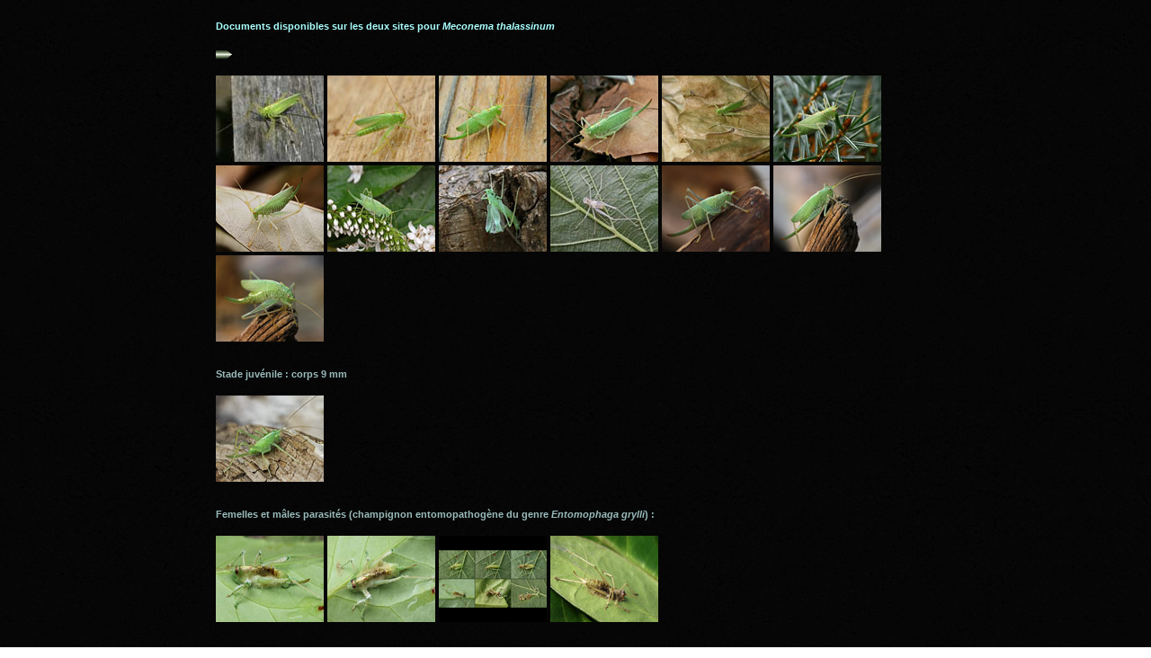

--- FILE ---
content_type: text/html
request_url: http://www.entomart.be/synthese/Meconemathalassinum.html
body_size: 1133
content:
<!DOCTYPE HTML PUBLIC "-//W3C//DTD HTML 4.01 Transitional//EN">
<html lang="fr">
<head>
<meta name="viewport" content="width=device-width, initial-scale=1">
<title>Documents pour Meconema thalassinum</title>
<meta http-equiv="Content-Type" content="text/html; charset=iso-8859-1">
<meta name="keywords" content="entomart">
<style type="text/css">
  body{
  scrollbar-base-color: #99aaaB;
  }
  </style>
</head>

<body background="../utiles/back01B.jpg"><table width="800" align="center"><tr><td>
<font face="Arial" style="font-size:8pt;font-weight:bold" color="#aaffff"><br><b>Documents disponibles sur les deux sites pour <i>Meconema thalassinum</i></b></font><br><br>
<a href="../periodes/periodes-ortho.html#Mectha" target="_blank"><img src="../utiles/carredj.gif" width="18" height="13" alt=""></a><br><br>

<a href="../site1/Meconematha.html" target="_blank"><img src="../site1/vignes/VMeconematha.jpg" width="120" height="96" alt=""></a>
<a href="../nouveaux/NEO-0310-Meconematha.jpg" target="_blank"><img src="../nouveaux-v/VNEO-0310-Meconematha.jpg" width="120" height="96" alt=""></a>
<a href="../INS-0606.html" target="_blank"><img src="../vignettes/VINS-0606.jpg" width="120" height="96" alt=""></a>
<a href="../INS-1060.html" target="_blank"><img src="../vignettes/VINS-1060.jpg" width="120" height="96" alt=""></a>
<a href="../INS-1869.html" target="_blank"><img src="../vignettes/VINS-1869.jpg" width="120" height="96" alt=""></a>
<a href="../INS-1976.html" target="_blank"><img src="../vignettes/VINS-1976.jpg" width="120" height="96" alt=""></a>
<br><a href="../INS-2440.html" target="_blank"><img src="../vignettes/VINS-2440.jpg" width="120" height="96" alt=""></a>
<a href="../INS-2972.html" target="_blank"><img src="../vignettes/VINS-2972.jpg" width="120" height="96" alt=""></a>
<a href="../html2/INS-3940.html" target="_blank"><img src="../vignettes2/VINS-3940.jpg" width="120" height="96" alt=""></a>
<a href="../html2/INS-3941.html" target="_blank"><img src="../vignettes2/VINS-3941.jpg" width="120" height="96" alt=""></a>
<a href="../html2/INS-4561.html" target="_blank"><img src="../vignettes2/VINS-4561.jpg" width="120" height="96" alt=""></a>
<a href="../html2/INS-4562.html" target="_blank"><img src="../vignettes2/VINS-4562.jpg" width="120" height="96" alt=""></a>
<br><a href="../html2/INS-4563.html" target="_blank"><img src="../vignettes2/VINS-4563.jpg" width="120" height="96" alt=""></a>

<br><br><font face="Arial" style="font-size:8pt;font-weight:bold" color="#9abbbb"><br><b>Stade juv&eacute;nile : corps 9 mm</b><br></font>
<br><a href="../INS-2317.html" target="_blank"><img src="../vignettes/VINS-2317.jpg" width="120" height="96" alt=""></a>

<br><br><font face="Arial" style="font-size:8pt;font-weight:bold" color="#9abbbb"><br><b>Femelles et m&acirc;les parasit&eacute;s (champignon entomopathog&egrave;ne du genre <i>Entomophaga grylli</i>) :</b><br></font>
<br><a href="../html3/INS-7773.html" target="_blank"><img src="../vignettes3/VINS-7773.jpg" width="120" height="96" alt=""></a>
<a href="../html3/INS-7774.html" target="_blank"><img src="../vignettes3/VINS-7774.jpg" width="120" height="96" alt=""></a>
<a href="../html3/INS-7779.html" target="_blank"><img src="../vignettes3/VINS-7779.jpg" width="120" height="96" alt=""></a>
<a href="../html3/INS-7917.html" target="_blank"><img src="../vignettes3/VINS-7917.jpg" width="120" height="96" alt=""></a>

<br><br><br><br><a href="../html3/INS-7773.html" target="_blank"><img src="../dessins/7773.jpg" alt=""></a>

<div class="recul">
<font face="Arial" style="font-size:8pt;font-weight:bold" color="#ffffaa"><br><b>Map :</b></font><br><br>
<img alt="Meconema" usemap="#Meconema" src="../images3/INS-7779.jpg" style="width:731px;height:313px">
<map id="Meconema" name="Meconema">
    <area alt="" href="../dessins/Meconema1.jpg" shape="rect" coords="3,2,239,153" target="_blank">
    <area alt="" href="../dessins/Meconema2.jpg" shape="rect" coords="248,3,483,153" target="_blank">
    <area alt="" href="../dessins/Meconema3.jpg" shape="rect" coords="492,3,729,152" target="_blank">
    <area alt="" href="../dessins/Meconema4.jpg" shape="rect" coords="3,160,239,310" target="_blank">
    <area alt="" href="../dessins/Meconema5.jpg" shape="rect" coords="248,161,483,310" target="_blank">
    <area alt="" href="../dessins/Meconema6.jpg" shape="rect" coords="492,161,728,310" target="_blank">
</map>
</div>

<br><br><br>
</td></tr></table>
</body>
</html>
